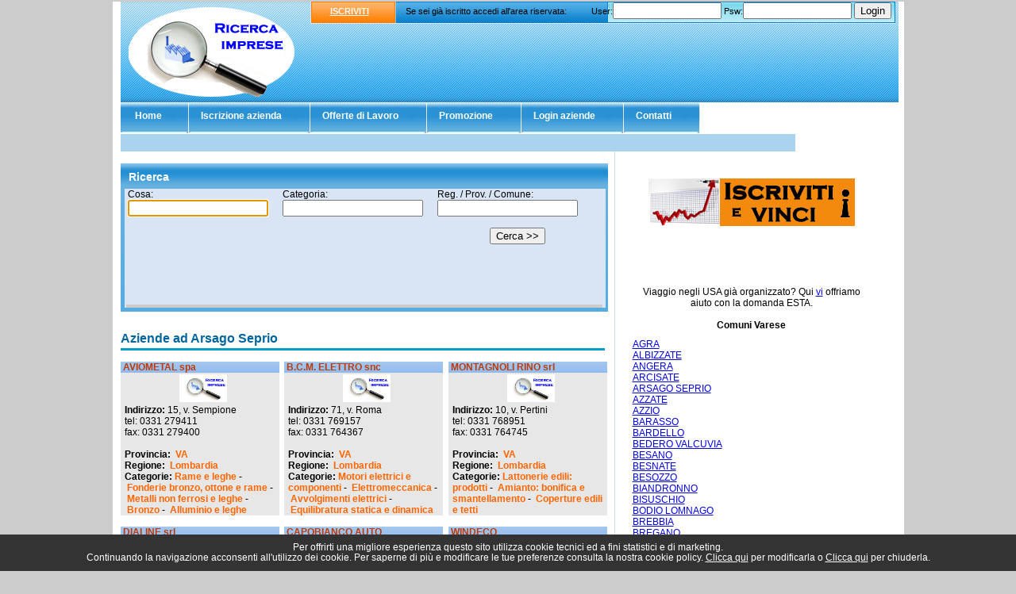

--- FILE ---
content_type: text/html; charset=UTF-8
request_url: https://www.ricercaimprese.com/lombardia-va-arsago_seprio.htm
body_size: 29374
content:
<!DOCTYPE html PUBLIC "-//W3C//DTD XHTML 1.0 Transitional//EN" "http://www.w3.org/TR/xhtml1/DTD/xhtml1-transitional.dtd">
<html xmlns="http://www.w3.org/1999/xhtml">
<head>
<meta http-equiv="content-type" content="text/html; charset=iso-8859-15" />
<title>Aziende ad Arsago Seprio - Ricerca Imprese</title>
<meta name="description" content="Aziende nel comune di Arsago Seprio in provincia di Varese" />
<meta name="keywords" content="" />
<meta name="robots" content="index,follow" />
<link rel="stylesheet" type="text/css" href="css/stile.css" />
</head>
<body>
<div id="container">
  <div id="testata">
    <div id="logo-brand"> <a href="https://www.ricercaimprese.com/" title="Ricerca Imprese"></a> </div>
    <div id="searchDiv">
        <span class="arancio_testata"><a href="https://www.ricercaimprese.com/iscrizione.php">ISCRIVITI</a></span>
      	<span style="position: absolute; top: 6px; left: 120px;">Se sei gi&agrave; iscritto accedi all'area riservata:</span>
      		<script type="text/javascript">
function inviaModuloLogin()
{
	var user	= document.modulo_login.username.value;
	var psw		= document.modulo_login.password.value;
	
	if ((user == "") || (user == "undefined")) {
	   alert("Inserisci il tuo username");
	   document.modulo_login.username.focus();
	   return false;
	}
	else if ((psw == "") || (psw == "undefined")) {
		alert("Inserire la tua password.");
		document.modulo_login.password.focus();
		return false;
	}
	//INVIA
	else
	{
		document.modulo_login.action = "https://www.ricercaimprese.com/admin/checkuser.php";
		document.modulo_login.submit();
		return false;
	}
}
</script>
<form method="post" action="https://www.ricercaimprese.com/admin/checkuser.php" name="modulo_login" onsubmit="inviaModuloLogin(); return false;">
<span class="search_container">
    User:<input type="text" name="username" size="15" />&nbsp;Psw:<input type="password" name="password" size="15" /> <input type="submit" value="Login" />
</span>
</form>
    </div>
    <div class="ad728x90">
    	    </div>
  </div>
  <ul id="navigation">
	    <li class="liHome off"><a href="https://www.ricercaimprese.com/"><span id="varPadding">Home</span></a></li>
    <li class="liHome off"><a href="https://www.ricercaimprese.com/iscrizione.php"><span>Iscrizione azienda</span></a></li>
    <li class="liHome off"><a href="https://www.ricercaimprese.com/lavora.php"><span>Offerte di Lavoro</span></a></li>
    <!--<li class="liHome off"><a href="https://www.ricercaimprese.com/mappa.php"><span>Mappa</span></a></li>-->
    <li class="liHome off"><a href="https://www.ricercaimprese.com/promozione.php"><span>Promozione</span></a></li>
    <li class="liHome off"><a href="https://www.ricercaimprese.com/login.php"><span>Login aziende</span></a></li>
    <li class="liHome off"><a href="https://www.ricercaimprese.com/contatti.php"><span>Contatti</span></a></li>  </ul>
    <div class="promo_msg">
    </div>  <table cellpadding="0" cellspacing="0" border="0" id="content">
  <tr><td valign="top">
    <div class="centrale">
      <div id="box_ricerca_contorno">
        <h2 class="box_ricerca">Ricerca</h2>
        <div id="form_ricerca">
        	<iframe name="myframe" id="frame1" src="com_ric_az.php" width="600" style="background-color:#d9e5f5;" >Il tuo browser non supporta gli Iframe</iframe>
        </div>
      </div>
      <div class="sotto"></div>
      <div>
          <table width="99%">
            			<tr>
    <td colspan="3">
        <div class="categorie">
        <h1 class="titoloh1"> Aziende ad Arsago Seprio</h1><br />
        </div>
            </td>
</tr>
<tr><td valign='top'>
				<div class="box_aziende"><a href="aviometal_spa/index.php">AVIOMETAL spa 
</a>
				  <div class="box_aziende_inteno">
					<div align="center"><a href="aviometal_spa/index.php"><img src="https://www.ricercaimprese.com/images/logo.jpg" alt="AVIOMETAL spa 
" /></a></div>
					<b>Indirizzo:</b> 15, v. Sempione<br />tel: 0331 279411<br />fax: 0331 279400<br /><br />
					<b>Provincia:</b> <a href="lombardia-va.htm">VA</a><br />
					<b>Regione:</b> <a href="lombardia.htm">Lombardia</a><br />
				<b>Categorie:</b><a href="rame_leghe.html">Rame e leghe</a> - <a href="fonderie_bronzo_ottone_rame.html">Fonderie bronzo, ottone e rame</a> - <a href="metalli_non_ferrosi_leghe.html">Metalli non ferrosi e leghe</a> - <a href="bronzo.html">Bronzo</a> - <a href="alluminio_leghe.html">Alluminio e leghe</a></div></div></td><td valign='top'>
				<div class="box_aziende"><a href="b_c_m_elettro_snc/index.php">B.C.M. ELETTRO snc 
</a>
				  <div class="box_aziende_inteno">
					<div align="center"><a href="b_c_m_elettro_snc/index.php"><img src="https://www.ricercaimprese.com/images/logo.jpg" alt="B.C.M. ELETTRO snc 
" /></a></div>
					<b>Indirizzo:</b> 71, v. Roma<br />tel: 0331 769157<br />fax: 0331 764367<br /><br />
					<b>Provincia:</b> <a href="lombardia-va.htm">VA</a><br />
					<b>Regione:</b> <a href="lombardia.htm">Lombardia</a><br />
				<b>Categorie:</b><a href="motori_elettrici_componenti.html">Motori elettrici e componenti</a> - <a href="elettromeccanica.html">Elettromeccanica</a> - <a href="avvolgimenti_elettrici.html">Avvolgimenti elettrici</a> - <a href="equilibratura_statica_dinamica.html">Equilibratura statica e dinamica</a></div></div></td><td valign='top'>
				<div class="box_aziende"><a href="montagnoli_rino_srl/index.php">MONTAGNOLI RINO srl 
</a>
				  <div class="box_aziende_inteno">
					<div align="center"><a href="montagnoli_rino_srl/index.php"><img src="https://www.ricercaimprese.com/images/logo.jpg" alt="MONTAGNOLI RINO srl 
" /></a></div>
					<b>Indirizzo:</b> 10, v. Pertini<br />tel: 0331 768951<br />fax: 0331 764745<br /><br />
					<b>Provincia:</b> <a href="lombardia-va.htm">VA</a><br />
					<b>Regione:</b> <a href="lombardia.htm">Lombardia</a><br />
				<b>Categorie:</b><a href="lattonerie_edili_prodotti.html">Lattonerie edili: prodotti</a> - <a href="amianto_bonifica_smantellamento.html">Amianto: bonifica e smantellamento</a> - <a href="coperture_edili_tetti.html">Coperture edili e tetti</a></div></div></td></tr><tr><td colspan='3'>&nbsp;</td></tr><tr><td valign='top'>
				<div class="box_aziende"><a href="dialine_srl/index.php">DIALINE srl 
</a>
				  <div class="box_aziende_inteno">
					<div align="center"><a href="dialine_srl/index.php"><img src="https://www.ricercaimprese.com/images/logo.jpg" alt="DIALINE srl 
" /></a></div>
					<b>Indirizzo:</b> 54, v. Del Galfione<br />tel: 0331 295236, 0331 295430<br />fax: 0331 764472<br /><br />
					<b>Provincia:</b> <a href="lombardia-va.htm">VA</a><br />
					<b>Regione:</b> <a href="lombardia.htm">Lombardia</a><br />
				<b>Categorie:</b><a href="mole_dischi_lame_abrasive_diamantate.html">Mole, dischi e lame abrasive e diamantate</a> - <a href="abrasivi.html">Abrasivi</a> - <a href="diamanti_industriali.html">Diamanti industriali</a></div></div></td><td valign='top'>
				<div class="box_aziende"><a href="capobianco_auto/index.php">CAPOBIANCO AUTO 
</a>
				  <div class="box_aziende_inteno">
					<div align="center"><a href="capobianco_auto/index.php"><img src="https://www.ricercaimprese.com/images/logo.jpg" alt="CAPOBIANCO AUTO 
" /></a></div>
					<b>Indirizzo:</b> 14, v. Sempione<br />tel: 0331 768794<br />fax: 0331 768796<br /><br />
					<b>Provincia:</b> <a href="lombardia-va.htm">VA</a><br />
					<b>Regione:</b> <a href="lombardia.htm">Lombardia</a><br />
				<b>Categorie:</b><a href="autofficine_centri_assistenza.html">Autofficine e centri assistenza</a> - <a href="automobili_commercio.html">Automobili: commercio</a></div></div></td><td valign='top'>
				<div class="box_aziende"><a href="windeco/index.php">WINDECO 
</a>
				  <div class="box_aziende_inteno">
					<div align="center"><a href="windeco/index.php"><img src="https://www.ricercaimprese.com/images/logo.jpg" alt="WINDECO 
" /></a></div>
					<b>Indirizzo:</b> 30, v. del Tornago<br />tel: 0331 270194<br />fax: 0331 270956<br /><br />
					<b>Provincia:</b> <a href="lombardia-va.htm">VA</a><br />
					<b>Regione:</b> <a href="lombardia.htm">Lombardia</a><br />
				<b>Categorie:</b><a href="filtri_produzione_commercio.html">Filtri: produzione e commercio</a> - <a href="depurazione_inquinanti_atmosferici_impianti_servizi.html">Depurazione inquinanti atmosferici: impianti e servizi</a></div></div></td></tr><tr><td colspan='3'>&nbsp;</td></tr><tr><td valign='top'>
				<div class="box_aziende"><a href="pubblisprint_srl/index.php">PUBBLISPRINT srl 
</a>
				  <div class="box_aziende_inteno">
					<div align="center"><a href="pubblisprint_srl/index.php"><img src="https://www.ricercaimprese.com/images/logo.jpg" alt="PUBBLISPRINT srl 
" /></a></div>
					<b>Indirizzo:</b> 8, v. Pertini<br />tel: 0331 296544<br />fax: 0331 769082<br /><br />
					<b>Provincia:</b> <a href="lombardia-va.htm">VA</a><br />
					<b>Regione:</b> <a href="lombardia.htm">Lombardia</a><br />
				<b>Categorie:</b><a href="insegne_luminose.html">Insegne luminose</a> - <a href="pubblicita_agenzie_studi.html">Pubblicita' - agenzie studi</a></div></div></td><td valign='top'>
				<div class="box_aziende"><a href="bruschetti_scavi_demolizioni/index.php">BRUSCHETTI SCAVI DEMOLIZIONI 
</a>
				  <div class="box_aziende_inteno">
					<div align="center"><a href="bruschetti_scavi_demolizioni/index.php"><img src="https://www.ricercaimprese.com/images/logo.jpg" alt="BRUSCHETTI SCAVI DEMOLIZIONI 
" /></a></div>
					<b>Indirizzo:</b> 30, v. Leonardo Da Vinci<br />tel: 0331 768027, 347 0454164<br />fax: 0331 768027<br /><br />
					<b>Provincia:</b> <a href="lombardia-va.htm">VA</a><br />
					<b>Regione:</b> <a href="lombardia.htm">Lombardia</a><br />
				<b>Categorie:</b><a href="fognature.html">Fognature</a> - <a href="asfalti_bitumi_affini.html">Asfalti, bitumi ed affini</a> - <a href="scavi_demolizioni.html">Scavi e demolizioni</a></div></div></td><td valign='top'>
				<div class="box_aziende"><a href="f_lli_portoni__c_snc/index.php">F. LLI PORTONI &amp; C. snc 
</a>
				  <div class="box_aziende_inteno">
					<div align="center"><a href="f_lli_portoni__c_snc/index.php"><img src="https://www.ricercaimprese.com/images/logo.jpg" alt="F. LLI PORTONI &amp;amp; C. snc 
" /></a></div>
					<b>Indirizzo:</b> 9, v. Europa<br />tel: 0331 769480<br />fax: 0331 769480<br /><br />
					<b>Provincia:</b> <a href="lombardia-va.htm">VA</a><br />
					<b>Regione:</b> <a href="lombardia.htm">Lombardia</a><br />
				<b>Categorie:</b><a href="segherie.html">Segherie</a> - <a href="carpenterie_legno.html">Carpenterie legno</a></div></div></td></tr><tr><td colspan='3'>&nbsp;</td></tr><tr><td valign='top'>
				<div class="box_aziende"><a href="arredamenti_mocchetti/index.php">ARREDAMENTI MOCCHETTI 
</a>
				  <div class="box_aziende_inteno">
					<div align="center"><a href="arredamenti_mocchetti/index.php"><img src="https://www.ricercaimprese.com/images/logo.jpg" alt="ARREDAMENTI MOCCHETTI 
" /></a></div>
					<b>Indirizzo:</b> 53, v. D'Annunzio<br />tel: 0331 769156<br /><br />
					<b>Provincia:</b> <a href="lombardia-va.htm">VA</a><br />
					<b>Regione:</b> <a href="lombardia.htm">Lombardia</a><br />
				<b>Categorie:</b><a href="mobili_vendita_dettaglio.html">Mobili: vendita al dettaglio</a> - <a href="arredamenti_vendita_dettaglio.html">Arredamenti: vendita al dettaglio</a></div></div></td><td valign='top'>
				<div class="box_aziende"><a href="mobilificio_m_p_snc/index.php">MOBILIFICIO M.P. snc 
</a>
				  <div class="box_aziende_inteno">
					<div align="center"><a href="mobilificio_m_p_snc/index.php"><img src="https://www.ricercaimprese.com/images/logo.jpg" alt="MOBILIFICIO M.P. snc 
" /></a></div>
					<b>Indirizzo:</b> 19, v. Del Galfione<br />tel: 0331 768176<br />fax: 0331 764976<br /><br />
					<b>Provincia:</b> <a href="lombardia-va.htm">VA</a><br />
					<b>Regione:</b> <a href="lombardia.htm">Lombardia</a><br />
				<b>Categorie:</b><a href="arredamenti_vendita_dettaglio.html">Arredamenti: vendita al dettaglio</a></div></div></td><td valign='top'>
				<div class="box_aziende"><a href="osteria_quaranta/index.php">OSTERIA QUARANTA 
</a>
				  <div class="box_aziende_inteno">
					<div align="center"><a href="osteria_quaranta/index.php"><img src="https://www.ricercaimprese.com/images/logo.jpg" alt="OSTERIA QUARANTA 
" /></a></div>
					<b>Indirizzo:</b> 2, v. Porraneo<br />tel: 0331 768410<br />fax: 0331 768410<br /><br />
					<b>Provincia:</b> <a href="lombardia-va.htm">VA</a><br />
					<b>Regione:</b> <a href="lombardia.htm">Lombardia</a><br />
				<b>Categorie:</b><a href="ristoranti_trattorie_osterie.html">Ristoranti: trattorie ed osterie</a> - <a href="arredamento_bar_ristoranti.html">Arredamento bar e ristoranti</a></div></div></td></tr><tr><td colspan='3'>&nbsp;</td></tr><tr><td colspan='3'><div align='right'>Elementi trovati: <b>13</b> |  Vai a pagina: <span class="pag_selected"> 1 </span>&nbsp; <a class="pag_link" href="lombardia-va-arsago_seprio-2.htm" title="Vai a pagina 2"> 2 </a>&nbsp; </div></td></tr>            <tr><td colspan="3">&nbsp;</td></tr>
            <tr>
    <td colspan="3">
        <div class="categorie">
        <h2>Ultime aziende inserite</h2><br />
        </div>
    </td>
</tr>
<tr>
				<td valign="top">
				  <div class="box_aziende"><a href="il_pneumatico_vendita_pneumatici_nuovi/index.php">il pneumatico vendita pneumatici nuovi </a>
					  <div class="box_aziende_inteno">VIA L MANARA 2</div>
				  </div>
				</td>
			
				<td valign="top">
				  <div class="box_aziende"><a href="windeco/index.php">WINDECO 
</a>
					  <div class="box_aziende_inteno">30, v. del Tornago<br />tel: 0331 270194<br />fax: 0331 270956<br />email: info@windeco.it</div>
				  </div>
				</td>
			
				<td valign="top">
				  <div class="box_aziende"><a href="pubblisprint_srl/index.php">PUBBLISPRINT srl 
</a>
					  <div class="box_aziende_inteno">8, v. Pertini<br />tel: 0331 296544<br />fax: 0331 769082<br />email: info@pubblisprint.com</div>
				  </div>
				</td>
			</tr><tr><td colspan='3'>&nbsp;</td></tr><tr>
				<td valign="top">
				  <div class="box_aziende"><a href="osteria_quaranta/index.php">OSTERIA QUARANTA 
</a>
					  <div class="box_aziende_inteno">2, v. Porraneo<br />tel: 0331 768410<br />fax: 0331 768410<br /></div>
				  </div>
				</td>
			
				<td valign="top">
				  <div class="box_aziende"><a href="montagnoli_rino_srl/index.php">MONTAGNOLI RINO srl 
</a>
					  <div class="box_aziende_inteno">10, v. Pertini<br />tel: 0331 768951<br />fax: 0331 764745<br />email: info@montagnolirino.it</div>
				  </div>
				</td>
			
				<td valign="top">
				  <div class="box_aziende"><a href="mobilificio_m_p_snc/index.php">MOBILIFICIO M.P. snc 
</a>
					  <div class="box_aziende_inteno">19, v. Del Galfione<br />tel: 0331 768176<br />fax: 0331 764976<br />email: info@mobilificiomp.it</div>
				  </div>
				</td>
			</tr><tr><td colspan='3'>&nbsp;</td></tr>          </table>
      </div>
    </div>
    <!-- Box: Regioni - Provincie - Categorie -->
    <div class="box_hp_basso">
      <div id="italia">
        <h2>Province Lombardia</h2><ul><li><a href="lombardia-bg.htm">BG</a> - <a href="lombardia-bs.htm">BS</a> - <a href="lombardia-co.htm">CO</a> - <a href="lombardia-cr.htm">CR</a> - <a href="lombardia-lc.htm">LC</a> - <a href="lombardia-lo.htm">LO</a> - <a href="lombardia-mb.htm">MB</a> - <a href="lombardia-mi.htm">MI</a> - <a href="lombardia-mn.htm">MN</a> - <a href="lombardia-pv.htm">PV</a> - <a href="lombardia-so.htm">SO</a> - <a href="lombardia-va.htm">VA</a></li></ul>      </div>
      <div id="categorie">
        <h2>Lombardia: categorie in evidenza</h2><a href="carpenterie_meccaniche-lombardia.html">Carpenterie meccaniche</a><br /><a href="piattaforme_scale_aeree-lombardia.html">Piattaforme e scale aeree</a><br /><a href="taglierine-lombardia.html">Taglierine</a><br /><a href="penne_sfera_feltro-lombardia.html">Penne a sfera e a feltro</a><br /><a href="neon_illuminazione-lombardia.html">Neon illuminazione</a><br /><a href="termocoppie_termoresistenze-lombardia.html">Termocoppie e termoresistenze</a><br /><a href="alimenti_per_animali_domestici_produzione_ingrosso-lombardia.html">Alimenti per animali domestici: produzione e ingrosso</a><br /><a href="motocicli_motocarri_produzione-lombardia.html">Motocicli e motocarri: produzione</a><br /><a href="articoli_regalo_vendita_dettaglio-lombardia.html">Articoli regalo: vendita al dettaglio</a><br /><a href="giocattoli_giochi_produzione_ingrosso-lombardia.html">Giocattoli e giochi: produzione e ingrosso</a><br /><div align="right"><a href="categorie-lombardia.php">Lombardia: tutte le categorie</a></div>      </div>
    </div>
  </td><td class="col_dx" align="center" valign="top">
    	<div></div>
<br />
<div><a href="https://www.ricercaimprese.com/iscrizione.php"><img src="https://www.ricercaimprese.com/images/iscriviti.png" border="0" alt="Iscriviti" title="Iscriviti e vinci" /></a></div>
<br /><br />
<div ></div>
<br /><br />
<div>Viaggio negli USA gi&agrave; organizzato? Qui <a href="https://www.esta-usa-visto.it" target="_blank">vi</a> offriamo aiuto con la domanda ESTA.</div><br /><h3><b>Comuni Varese</b></h3><div align='left'><ul><li> <a href="lombardia-va-agra.htm">AGRA</a></li><li> <a href="lombardia-va-albizzate.htm">ALBIZZATE</a></li><li> <a href="lombardia-va-angera.htm">ANGERA</a></li><li> <a href="lombardia-va-arcisate.htm">ARCISATE</a></li><li> <a href="lombardia-va-arsago_seprio.htm">ARSAGO SEPRIO</a></li><li> <a href="lombardia-va-azzate.htm">AZZATE</a></li><li> <a href="lombardia-va-azzio.htm">AZZIO</a></li><li> <a href="lombardia-va-barasso.htm">BARASSO</a></li><li> <a href="lombardia-va-bardello.htm">BARDELLO</a></li><li> <a href="lombardia-va-bedero_valcuvia.htm">BEDERO VALCUVIA</a></li><li> <a href="lombardia-va-besano.htm">BESANO</a></li><li> <a href="lombardia-va-besnate.htm">BESNATE</a></li><li> <a href="lombardia-va-besozzo.htm">BESOZZO</a></li><li> <a href="lombardia-va-biandronno.htm">BIANDRONNO</a></li><li> <a href="lombardia-va-bisuschio.htm">BISUSCHIO</a></li><li> <a href="lombardia-va-bodio_lomnago.htm">BODIO LOMNAGO</a></li><li> <a href="lombardia-va-brebbia.htm">BREBBIA</a></li><li> <a href="lombardia-va-bregano.htm">BREGANO</a></li><li> <a href="lombardia-va-brenta.htm">BRENTA</a></li><li> <a href="lombardia-va-brezzo_di_bedero.htm">BREZZO DI BEDERO</a></li><li> <a href="lombardia-va-brinzio.htm">BRINZIO</a></li><li> <a href="lombardia-va-brissago_valtravaglia.htm">BRISSAGO VALTRAVAGLIA</a></li><li> <a href="lombardia-va-brunello.htm">BRUNELLO</a></li><li> <a href="lombardia-va-brusimpiano.htm">BRUSIMPIANO</a></li><li> <a href="lombardia-va-buguggiate.htm">BUGUGGIATE</a></li><li> <a href="lombardia-va-busto_arsizio.htm">BUSTO ARSIZIO</a></li><li> <a href="lombardia-va-cadegliano_viconago.htm">CADEGLIANO VICONAGO</a></li><li> <a href="lombardia-va-cadrezzate.htm">CADREZZATE</a></li><li> <a href="lombardia-va-cairate.htm">CAIRATE</a></li><li> <a href="lombardia-va-cantello.htm">CANTELLO</a></li><li> <a href="lombardia-va-caravate.htm">CARAVATE</a></li><li> <a href="lombardia-va-cardano_al_campo.htm">CARDANO AL CAMPO</a></li><li> <a href="lombardia-va-carnago.htm">CARNAGO</a></li><li> <a href="lombardia-va-caronno_pertusella.htm">CARONNO PERTUSELLA</a></li><li> <a href="lombardia-va-caronno_varesino.htm">CARONNO VARESINO</a></li><li> <a href="lombardia-va-casale_litta.htm">CASALE LITTA</a></li><li> <a href="lombardia-va-casalzuigno.htm">CASALZUIGNO</a></li><li> <a href="lombardia-va-casciago.htm">CASCIAGO</a></li><li> <a href="lombardia-va-casorate_sempione.htm">CASORATE SEMPIONE</a></li><li> <a href="lombardia-va-cassano_magnago.htm">CASSANO MAGNAGO</a></li><li> <a href="lombardia-va-cassano_valcuvia.htm">CASSANO VALCUVIA</a></li><li> <a href="lombardia-va-castellanza.htm">CASTELLANZA</a></li><li> <a href="lombardia-va-castello_cabiaglio.htm">CASTELLO CABIAGLIO</a></li><li> <a href="lombardia-va-castelseprio.htm">CASTELSEPRIO</a></li><li> <a href="lombardia-va-castelveccana.htm">CASTELVECCANA</a></li><li> <a href="lombardia-va-castiglione_olona.htm">CASTIGLIONE OLONA</a></li><li> <a href="lombardia-va-castronno.htm">CASTRONNO</a></li><li> <a href="lombardia-va-cavaria_con_premezzo.htm">CAVARIA CON PREMEZZO</a></li><li> <a href="lombardia-va-cazzago_brabbia.htm">CAZZAGO BRABBIA</a></li><li> <a href="lombardia-va-cislago.htm">CISLAGO</a></li><li> <a href="lombardia-va-cittiglio.htm">CITTIGLIO</a></li><li> <a href="lombardia-va-clivio.htm">CLIVIO</a></li><li> <a href="lombardia-va-cocquio_trevisago.htm">COCQUIO TREVISAGO</a></li><li> <a href="lombardia-va-comabbio.htm">COMABBIO</a></li><li> <a href="lombardia-va-comerio.htm">COMERIO</a></li><li> <a href="lombardia-va-cremenaga.htm">CREMENAGA</a></li><li> <a href="lombardia-va-crosio_della_valle.htm">CROSIO DELLA VALLE</a></li><li> <a href="lombardia-va-cuasso_al_monte.htm">CUASSO AL MONTE</a></li><li> <a href="lombardia-va-cugliate_fabiasco.htm">CUGLIATE FABIASCO</a></li><li> <a href="lombardia-va-cunardo.htm">CUNARDO</a></li><li> <a href="lombardia-va-curiglia_con_monteviasco.htm">CURIGLIA CON MONTEVIASCO</a></li><li> <a href="lombardia-va-cuveglio.htm">CUVEGLIO</a></li><li> <a href="lombardia-va-cuvio.htm">CUVIO</a></li><li> <a href="lombardia-va-daverio.htm">DAVERIO</a></li><li> <a href="lombardia-va-dumenza.htm">DUMENZA</a></li><li> <a href="lombardia-va-duno.htm">DUNO</a></li><li> <a href="lombardia-va-fagnano_olona.htm">FAGNANO OLONA</a></li><li> <a href="lombardia-va-ferno.htm">FERNO</a></li><li> <a href="lombardia-va-ferrera_di_varese.htm">FERRERA DI VARESE</a></li><li> <a href="lombardia-va-gallarate.htm">GALLARATE</a></li><li> <a href="lombardia-va-galliate_lombardo.htm">GALLIATE LOMBARDO</a></li><li> <a href="lombardia-va-gavirate.htm">GAVIRATE</a></li><li> <a href="lombardia-va-gazzada_schianno.htm">GAZZADA SCHIANNO</a></li><li> <a href="lombardia-va-gemonio.htm">GEMONIO</a></li><li> <a href="lombardia-va-gerenzano.htm">GERENZANO</a></li><li> <a href="lombardia-va-germignaga.htm">GERMIGNAGA</a></li><li> <a href="lombardia-va-golasecca.htm">GOLASECCA</a></li><li> <a href="lombardia-va-gorla_maggiore.htm">GORLA MAGGIORE</a></li><li> <a href="lombardia-va-gorla_minore.htm">GORLA MINORE</a></li><li> <a href="lombardia-va-gornate_olona.htm">GORNATE OLONA</a></li><li> <a href="lombardia-va-grantola.htm">GRANTOLA</a></li><li> <a href="lombardia-va-inarzo.htm">INARZO</a></li><li> <a href="lombardia-va-induno_olona.htm">INDUNO OLONA</a></li><li> <a href="lombardia-va-ispra.htm">ISPRA</a></li><li> <a href="lombardia-va-jerago_con_orago.htm">JERAGO CON ORAGO</a></li><li> <a href="lombardia-va-lavena_ponte_tresa.htm">LAVENA PONTE TRESA</a></li><li> <a href="lombardia-va-laveno_mombello.htm">LAVENO MOMBELLO</a></li><li> <a href="lombardia-va-leggiuno.htm">LEGGIUNO</a></li><li> <a href="lombardia-va-lonate_ceppino.htm">LONATE CEPPINO</a></li><li> <a href="lombardia-va-lonate_pozzolo.htm">LONATE POZZOLO</a></li><li> <a href="lombardia-va-lozza.htm">LOZZA</a></li><li> <a href="lombardia-va-luino.htm">LUINO</a></li><li> <a href="lombardia-va-luvinate.htm">LUVINATE</a></li><li> <a href="lombardia-va-maccagno.htm">MACCAGNO</a></li><li> <a href="lombardia-va-malgesso.htm">MALGESSO</a></li><li> <a href="lombardia-va-malnate.htm">MALNATE</a></li><li> <a href="lombardia-va-marchirolo.htm">MARCHIROLO</a></li><li> <a href="lombardia-va-marnate.htm">MARNATE</a></li><li> <a href="lombardia-va-marzio.htm">MARZIO</a></li><li> <a href="lombardia-va-masciago_primo.htm">MASCIAGO PRIMO</a></li><li> <a href="lombardia-va-mercallo.htm">MERCALLO</a></li><li> <a href="lombardia-va-mesenzana.htm">MESENZANA</a></li><li> <a href="lombardia-va-montegrino_valtravaglia.htm">MONTEGRINO VALTRAVAGLIA</a></li><li> <a href="lombardia-va-monvalle.htm">MONVALLE</a></li><li> <a href="lombardia-va-morazzone.htm">MORAZZONE</a></li><li> <a href="lombardia-va-mornago.htm">MORNAGO</a></li><li> <a href="lombardia-va-oggiona_con_santo_stefano.htm">OGGIONA CON SANTO STEFANO</a></li><li> <a href="lombardia-va-olgiate_olona.htm">OLGIATE OLONA</a></li><li> <a href="lombardia-va-origgio.htm">ORIGGIO</a></li><li> <a href="lombardia-va-orino.htm">ORINO</a></li><li> <a href="lombardia-va-osmate.htm">OSMATE</a></li><li> <a href="lombardia-va-pino_sulla_sponda_del_lago_magg..htm">PINO SULLA SPONDA DEL LAGO MAGG.</a></li><li> <a href="lombardia-va-porto_ceresio.htm">PORTO CERESIO</a></li><li> <a href="lombardia-va-porto_valtravaglia.htm">PORTO VALTRAVAGLIA</a></li><li> <a href="lombardia-va-rancio_valcuvia.htm">RANCIO VALCUVIA</a></li><li> <a href="lombardia-va-ranco.htm">RANCO</a></li><li> <a href="lombardia-va-saltrio.htm">SALTRIO</a></li><li> <a href="lombardia-va-samarate.htm">SAMARATE</a></li><li> <a href="lombardia-va-sangiano.htm">SANGIANO</a></li><li> <a href="lombardia-va-saronno.htm">SARONNO</a></li><li> <a href="lombardia-va-sesto_calende.htm">SESTO CALENDE</a></li><li> <a href="lombardia-va-solbiate_arno.htm">SOLBIATE ARNO</a></li><li> <a href="lombardia-va-solbiate_olona.htm">SOLBIATE OLONA</a></li><li> <a href="lombardia-va-somma_lombardo.htm">SOMMA LOMBARDO</a></li><li> <a href="lombardia-va-sumirago.htm">SUMIRAGO</a></li><li> <a href="lombardia-va-taino.htm">TAINO</a></li><li> <a href="lombardia-va-ternate.htm">TERNATE</a></li><li> <a href="lombardia-va-tradate.htm">TRADATE</a></li><li> <a href="lombardia-va-travedona_monate.htm">TRAVEDONA MONATE</a></li><li> <a href="lombardia-va-tronzano_lago_maggiore.htm">TRONZANO LAGO MAGGIORE</a></li><li> <a href="lombardia-va-uboldo.htm">UBOLDO</a></li><li> <a href="lombardia-va-valganna.htm">VALGANNA</a></li><li> <a href="lombardia-va-varano_borghi.htm">VARANO BORGHI</a></li><li> <a href="lombardia-va-varese.htm">VARESE</a></li><li> <a href="lombardia-va-vedano_olona.htm">VEDANO OLONA</a></li><li> <a href="lombardia-va-veddasca.htm">VEDDASCA</a></li><li> <a href="lombardia-va-venegono_inferiore.htm">VENEGONO INFERIORE</a></li><li> <a href="lombardia-va-venegono_superiore.htm">VENEGONO SUPERIORE</a></li><li> <a href="lombardia-va-vergiate.htm">VERGIATE</a></li><li> <a href="lombardia-va-viggiu'.htm">VIGGIU'</a></li><li> <a href="lombardia-va-vizzola_ticino.htm">VIZZOLA TICINO</a></li></ul></div>  </td></tr></table>
  <p>&nbsp;</p>
  <hr align="center" style="width:75%; color:#00FFFF" />
  <div id="footer">
  		<style>
.show_banner_cookies {
	position: fixed;
	bottom: 0px;
	width: 100%;
	background: #CFC09D;
	text-align: center;
	z-index: 1000;
	padding: 10px 0px;
	left: 0px;
}
</style>
<div class="show_banner_cookies" style="position: fixed;   bottom: 0px;   width: 100%;   background: #333;   color: #FFF;   text-align: center;   z-index: 1000;    padding: 10px 0px;    left: 0px;    font-size: 12px;" id="show_banner_cookies">Per offrirti una migliore esperienza questo sito utilizza cookie tecnici ed a fini statistici e di marketing.<br />
 Continuando la navigazione acconsenti all'utilizzo dei cookie. Per saperne di pi&ugrave; e modificare le tue preferenze consulta la nostra 
  cookie policy. <a href="https://www.ricercaimprese.com/cookie.php" class="inline cboxElement" style="color:#FFF" onclick="chiudi(1); return false;" >Clicca qui</a> per modificarla o  <a style="color:#FFF" href="" onclick="chiudi(0); return false;" >Clicca qui</a> per chiuderla.
</div>
<script type="text/javascript" src="//ajax.googleapis.com/ajax/libs/jquery/1.11.2/jquery.min.js"></script>
<script>
$(document).ready(function() {
	chiudi(2); //attiva i cookie senza chiudere la barra
    $(window).scroll(function() {
		//chiudi(0);
    });
	 try {
    dataLayer.push({'event': 'cookie_abdigital'});
	}
	catch(err) {}
});
	
function chiudi(val)
{
	//val==0 chiudo la barra e attivo i cookie
	//val==1 chiudo la barra, attivo i cookie e rimando alla pagina di modifica cookie
	//val==2 attivo i cookie ma non chiudo la barra	  
	  	jQuery.ajax({
		url: "https://www.ricercaimprese.com/cookie.php",
		type: "POST",
		data: "cookieindex=si",
		dataType: "html",
		success: function(data){
			if(val!=2)
				if (data == "ok")
					document.getElementById('show_banner_cookies').style.display = "none";
			}
		});
		if(val=="1"){
			location.href = 'https://www.ricercaimprese.com/cookie.php';
		}
}
</script>

<script type="text/javascript">

 var _gaq = _gaq || [];

  _gaq.push(['_setAccount', 'UA-9408546-10']);

  
  _gaq.push (['_gat._anonymizeIp']);

  
  _gaq.push(['_trackPageview']);

  _gaq.push(['_trackPageLoadTime']);



  (function() {

    var ga = document.createElement('script'); ga.type = 'text/javascript'; ga.async = true;

    ga.src = ('https:' == document.location.protocol ? 'https://ssl' : 'http://www') + '.google-analytics.com/ga.js';

    var s = document.getElementsByTagName('script')[0]; s.parentNode.insertBefore(ga, s);

  })();

</script> 



AB Digital - VAT: CHE-345.273.151 - <a href="https://www.ricercaimprese.com/note-legali.php" title="Note legali - Ricerca Imprese">Note Legali</a> - <a href="https://www.ricercaimprese.com/partner.php" title="Partner - Ricerca Imprese">Partner</a> - <a href="https://www.ricercaimprese.com/cookie.php">Modifica le preferenze per i cookies</a> 

  </div>
</div>
</body>
</html>